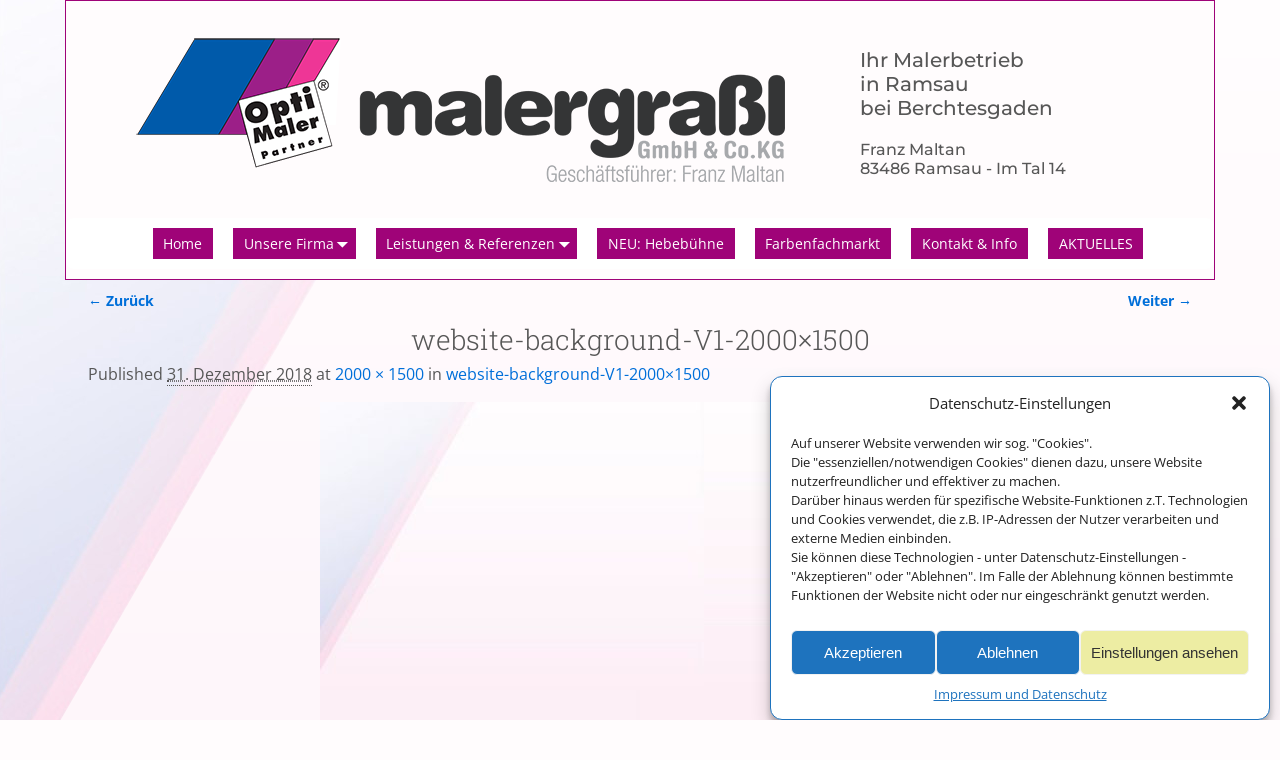

--- FILE ---
content_type: text/html; charset=UTF-8
request_url: https://malergrassl.de/website-background-v1-2000x1500/
body_size: 74391
content:
<!DOCTYPE html>
<html dir="ltr" lang="de" prefix="og: https://ogp.me/ns#">
<head>
    <meta charset="UTF-8"/>
    <meta name='viewport' content='width=device-width,initial-scale=1.0' />

    <link rel="profile" href="//gmpg.org/xfn/11"/>
    <link rel="pingback" href=""/>

    <!-- Self-host Google Fonts -->
<link href='https://malergrassl.de/wp-content/themes/weaver-xtreme/assets/css/fonts/google/google-fonts.min.css?ver=6.7' rel='stylesheet' type='text/css'>
<title>website-background-V1-2000×1500 | malergrassl</title>
	<style>img:is([sizes="auto" i], [sizes^="auto," i]) { contain-intrinsic-size: 3000px 1500px }</style>
	
		<!-- All in One SEO 4.8.1.1 - aioseo.com -->
	<meta name="robots" content="max-image-preview:large" />
	<meta name="author" content="Ernst Wurm"/>
	<link rel="canonical" href="https://malergrassl.de/website-background-v1-2000x1500/" />
	<meta name="generator" content="All in One SEO (AIOSEO) 4.8.1.1" />
		<meta property="og:locale" content="de_DE" />
		<meta property="og:site_name" content="malergrassl | Ihr Malerbetrieb in Ramsau bei Berchtesgaden" />
		<meta property="og:type" content="article" />
		<meta property="og:title" content="website-background-V1-2000×1500 | malergrassl" />
		<meta property="og:url" content="https://malergrassl.de/website-background-v1-2000x1500/" />
		<meta property="article:published_time" content="2018-12-31T14:50:04+00:00" />
		<meta property="article:modified_time" content="2018-12-31T14:50:04+00:00" />
		<meta name="twitter:card" content="summary" />
		<meta name="twitter:title" content="website-background-V1-2000×1500 | malergrassl" />
		<script type="application/ld+json" class="aioseo-schema">
			{"@context":"https:\/\/schema.org","@graph":[{"@type":"BreadcrumbList","@id":"https:\/\/malergrassl.de\/website-background-v1-2000x1500\/#breadcrumblist","itemListElement":[{"@type":"ListItem","@id":"https:\/\/malergrassl.de\/#listItem","position":1,"name":"Zu Hause","item":"https:\/\/malergrassl.de\/","nextItem":{"@type":"ListItem","@id":"https:\/\/malergrassl.de\/website-background-v1-2000x1500\/#listItem","name":"website-background-V1-2000x1500"}},{"@type":"ListItem","@id":"https:\/\/malergrassl.de\/website-background-v1-2000x1500\/#listItem","position":2,"name":"website-background-V1-2000x1500","previousItem":{"@type":"ListItem","@id":"https:\/\/malergrassl.de\/#listItem","name":"Zu Hause"}}]},{"@type":"ItemPage","@id":"https:\/\/malergrassl.de\/website-background-v1-2000x1500\/#itempage","url":"https:\/\/malergrassl.de\/website-background-v1-2000x1500\/","name":"website-background-V1-2000\u00d71500 | malergrassl","inLanguage":"de-DE","isPartOf":{"@id":"https:\/\/malergrassl.de\/#website"},"breadcrumb":{"@id":"https:\/\/malergrassl.de\/website-background-v1-2000x1500\/#breadcrumblist"},"author":{"@id":"https:\/\/malergrassl.de\/author\/ernst-adm\/#author"},"creator":{"@id":"https:\/\/malergrassl.de\/author\/ernst-adm\/#author"},"datePublished":"2018-12-31T15:50:04+01:00","dateModified":"2018-12-31T15:50:04+01:00"},{"@type":"Organization","@id":"https:\/\/malergrassl.de\/#organization","name":"malergrassl","description":"Ihr Malerbetrieb in Ramsau bei Berchtesgaden","url":"https:\/\/malergrassl.de\/"},{"@type":"Person","@id":"https:\/\/malergrassl.de\/author\/ernst-adm\/#author","url":"https:\/\/malergrassl.de\/author\/ernst-adm\/","name":"Ernst Wurm","image":{"@type":"ImageObject","@id":"https:\/\/malergrassl.de\/website-background-v1-2000x1500\/#authorImage","url":"https:\/\/secure.gravatar.com\/avatar\/46d31afea8a714a0511f4d3e73fea43dc81a125fd40b34324a0367ff555b56c8?s=96&d=mm&r=g","width":96,"height":96,"caption":"Ernst Wurm"}},{"@type":"WebSite","@id":"https:\/\/malergrassl.de\/#website","url":"https:\/\/malergrassl.de\/","name":"malergrassl","description":"Ihr Malerbetrieb in Ramsau bei Berchtesgaden","inLanguage":"de-DE","publisher":{"@id":"https:\/\/malergrassl.de\/#organization"}}]}
		</script>
		<!-- All in One SEO -->

<link rel="alternate" type="application/rss+xml" title="malergrassl &raquo; Feed" href="https://malergrassl.de/feed/" />
<link rel="alternate" type="application/rss+xml" title="malergrassl &raquo; Kommentar-Feed" href="https://malergrassl.de/comments/feed/" />
<script type="text/javascript">
/* <![CDATA[ */
window._wpemojiSettings = {"baseUrl":"https:\/\/s.w.org\/images\/core\/emoji\/16.0.1\/72x72\/","ext":".png","svgUrl":"https:\/\/s.w.org\/images\/core\/emoji\/16.0.1\/svg\/","svgExt":".svg","source":{"concatemoji":"https:\/\/malergrassl.de\/wp-includes\/js\/wp-emoji-release.min.js?ver=6.8.3"}};
/*! This file is auto-generated */
!function(s,n){var o,i,e;function c(e){try{var t={supportTests:e,timestamp:(new Date).valueOf()};sessionStorage.setItem(o,JSON.stringify(t))}catch(e){}}function p(e,t,n){e.clearRect(0,0,e.canvas.width,e.canvas.height),e.fillText(t,0,0);var t=new Uint32Array(e.getImageData(0,0,e.canvas.width,e.canvas.height).data),a=(e.clearRect(0,0,e.canvas.width,e.canvas.height),e.fillText(n,0,0),new Uint32Array(e.getImageData(0,0,e.canvas.width,e.canvas.height).data));return t.every(function(e,t){return e===a[t]})}function u(e,t){e.clearRect(0,0,e.canvas.width,e.canvas.height),e.fillText(t,0,0);for(var n=e.getImageData(16,16,1,1),a=0;a<n.data.length;a++)if(0!==n.data[a])return!1;return!0}function f(e,t,n,a){switch(t){case"flag":return n(e,"\ud83c\udff3\ufe0f\u200d\u26a7\ufe0f","\ud83c\udff3\ufe0f\u200b\u26a7\ufe0f")?!1:!n(e,"\ud83c\udde8\ud83c\uddf6","\ud83c\udde8\u200b\ud83c\uddf6")&&!n(e,"\ud83c\udff4\udb40\udc67\udb40\udc62\udb40\udc65\udb40\udc6e\udb40\udc67\udb40\udc7f","\ud83c\udff4\u200b\udb40\udc67\u200b\udb40\udc62\u200b\udb40\udc65\u200b\udb40\udc6e\u200b\udb40\udc67\u200b\udb40\udc7f");case"emoji":return!a(e,"\ud83e\udedf")}return!1}function g(e,t,n,a){var r="undefined"!=typeof WorkerGlobalScope&&self instanceof WorkerGlobalScope?new OffscreenCanvas(300,150):s.createElement("canvas"),o=r.getContext("2d",{willReadFrequently:!0}),i=(o.textBaseline="top",o.font="600 32px Arial",{});return e.forEach(function(e){i[e]=t(o,e,n,a)}),i}function t(e){var t=s.createElement("script");t.src=e,t.defer=!0,s.head.appendChild(t)}"undefined"!=typeof Promise&&(o="wpEmojiSettingsSupports",i=["flag","emoji"],n.supports={everything:!0,everythingExceptFlag:!0},e=new Promise(function(e){s.addEventListener("DOMContentLoaded",e,{once:!0})}),new Promise(function(t){var n=function(){try{var e=JSON.parse(sessionStorage.getItem(o));if("object"==typeof e&&"number"==typeof e.timestamp&&(new Date).valueOf()<e.timestamp+604800&&"object"==typeof e.supportTests)return e.supportTests}catch(e){}return null}();if(!n){if("undefined"!=typeof Worker&&"undefined"!=typeof OffscreenCanvas&&"undefined"!=typeof URL&&URL.createObjectURL&&"undefined"!=typeof Blob)try{var e="postMessage("+g.toString()+"("+[JSON.stringify(i),f.toString(),p.toString(),u.toString()].join(",")+"));",a=new Blob([e],{type:"text/javascript"}),r=new Worker(URL.createObjectURL(a),{name:"wpTestEmojiSupports"});return void(r.onmessage=function(e){c(n=e.data),r.terminate(),t(n)})}catch(e){}c(n=g(i,f,p,u))}t(n)}).then(function(e){for(var t in e)n.supports[t]=e[t],n.supports.everything=n.supports.everything&&n.supports[t],"flag"!==t&&(n.supports.everythingExceptFlag=n.supports.everythingExceptFlag&&n.supports[t]);n.supports.everythingExceptFlag=n.supports.everythingExceptFlag&&!n.supports.flag,n.DOMReady=!1,n.readyCallback=function(){n.DOMReady=!0}}).then(function(){return e}).then(function(){var e;n.supports.everything||(n.readyCallback(),(e=n.source||{}).concatemoji?t(e.concatemoji):e.wpemoji&&e.twemoji&&(t(e.twemoji),t(e.wpemoji)))}))}((window,document),window._wpemojiSettings);
/* ]]> */
</script>
<link rel='stylesheet' id='fttb-style-css' href='https://malergrassl.de/wp-content/plugins/float-to-top-button/css/float-to-top-button.min.css?ver=2.3.6' type='text/css' media='all' />
<style id='wp-emoji-styles-inline-css' type='text/css'>

	img.wp-smiley, img.emoji {
		display: inline !important;
		border: none !important;
		box-shadow: none !important;
		height: 1em !important;
		width: 1em !important;
		margin: 0 0.07em !important;
		vertical-align: -0.1em !important;
		background: none !important;
		padding: 0 !important;
	}
</style>
<link rel='stylesheet' id='wp-block-library-css' href='https://malergrassl.de/wp-includes/css/dist/block-library/style.min.css?ver=6.8.3' type='text/css' media='all' />
<style id='wp-block-library-theme-inline-css' type='text/css'>
.wp-block-audio :where(figcaption){color:#555;font-size:13px;text-align:center}.is-dark-theme .wp-block-audio :where(figcaption){color:#ffffffa6}.wp-block-audio{margin:0 0 1em}.wp-block-code{border:1px solid #ccc;border-radius:4px;font-family:Menlo,Consolas,monaco,monospace;padding:.8em 1em}.wp-block-embed :where(figcaption){color:#555;font-size:13px;text-align:center}.is-dark-theme .wp-block-embed :where(figcaption){color:#ffffffa6}.wp-block-embed{margin:0 0 1em}.blocks-gallery-caption{color:#555;font-size:13px;text-align:center}.is-dark-theme .blocks-gallery-caption{color:#ffffffa6}:root :where(.wp-block-image figcaption){color:#555;font-size:13px;text-align:center}.is-dark-theme :root :where(.wp-block-image figcaption){color:#ffffffa6}.wp-block-image{margin:0 0 1em}.wp-block-pullquote{border-bottom:4px solid;border-top:4px solid;color:currentColor;margin-bottom:1.75em}.wp-block-pullquote cite,.wp-block-pullquote footer,.wp-block-pullquote__citation{color:currentColor;font-size:.8125em;font-style:normal;text-transform:uppercase}.wp-block-quote{border-left:.25em solid;margin:0 0 1.75em;padding-left:1em}.wp-block-quote cite,.wp-block-quote footer{color:currentColor;font-size:.8125em;font-style:normal;position:relative}.wp-block-quote:where(.has-text-align-right){border-left:none;border-right:.25em solid;padding-left:0;padding-right:1em}.wp-block-quote:where(.has-text-align-center){border:none;padding-left:0}.wp-block-quote.is-large,.wp-block-quote.is-style-large,.wp-block-quote:where(.is-style-plain){border:none}.wp-block-search .wp-block-search__label{font-weight:700}.wp-block-search__button{border:1px solid #ccc;padding:.375em .625em}:where(.wp-block-group.has-background){padding:1.25em 2.375em}.wp-block-separator.has-css-opacity{opacity:.4}.wp-block-separator{border:none;border-bottom:2px solid;margin-left:auto;margin-right:auto}.wp-block-separator.has-alpha-channel-opacity{opacity:1}.wp-block-separator:not(.is-style-wide):not(.is-style-dots){width:100px}.wp-block-separator.has-background:not(.is-style-dots){border-bottom:none;height:1px}.wp-block-separator.has-background:not(.is-style-wide):not(.is-style-dots){height:2px}.wp-block-table{margin:0 0 1em}.wp-block-table td,.wp-block-table th{word-break:normal}.wp-block-table :where(figcaption){color:#555;font-size:13px;text-align:center}.is-dark-theme .wp-block-table :where(figcaption){color:#ffffffa6}.wp-block-video :where(figcaption){color:#555;font-size:13px;text-align:center}.is-dark-theme .wp-block-video :where(figcaption){color:#ffffffa6}.wp-block-video{margin:0 0 1em}:root :where(.wp-block-template-part.has-background){margin-bottom:0;margin-top:0;padding:1.25em 2.375em}
</style>
<style id='classic-theme-styles-inline-css' type='text/css'>
/*! This file is auto-generated */
.wp-block-button__link{color:#fff;background-color:#32373c;border-radius:9999px;box-shadow:none;text-decoration:none;padding:calc(.667em + 2px) calc(1.333em + 2px);font-size:1.125em}.wp-block-file__button{background:#32373c;color:#fff;text-decoration:none}
</style>
<style id='global-styles-inline-css' type='text/css'>
:root{--wp--preset--aspect-ratio--square: 1;--wp--preset--aspect-ratio--4-3: 4/3;--wp--preset--aspect-ratio--3-4: 3/4;--wp--preset--aspect-ratio--3-2: 3/2;--wp--preset--aspect-ratio--2-3: 2/3;--wp--preset--aspect-ratio--16-9: 16/9;--wp--preset--aspect-ratio--9-16: 9/16;--wp--preset--color--black: #000000;--wp--preset--color--cyan-bluish-gray: #abb8c3;--wp--preset--color--white: #ffffff;--wp--preset--color--pale-pink: #f78da7;--wp--preset--color--vivid-red: #cf2e2e;--wp--preset--color--luminous-vivid-orange: #ff6900;--wp--preset--color--luminous-vivid-amber: #fcb900;--wp--preset--color--light-green-cyan: #7bdcb5;--wp--preset--color--vivid-green-cyan: #00d084;--wp--preset--color--pale-cyan-blue: #8ed1fc;--wp--preset--color--vivid-cyan-blue: #0693e3;--wp--preset--color--vivid-purple: #9b51e0;--wp--preset--gradient--vivid-cyan-blue-to-vivid-purple: linear-gradient(135deg,rgba(6,147,227,1) 0%,rgb(155,81,224) 100%);--wp--preset--gradient--light-green-cyan-to-vivid-green-cyan: linear-gradient(135deg,rgb(122,220,180) 0%,rgb(0,208,130) 100%);--wp--preset--gradient--luminous-vivid-amber-to-luminous-vivid-orange: linear-gradient(135deg,rgba(252,185,0,1) 0%,rgba(255,105,0,1) 100%);--wp--preset--gradient--luminous-vivid-orange-to-vivid-red: linear-gradient(135deg,rgba(255,105,0,1) 0%,rgb(207,46,46) 100%);--wp--preset--gradient--very-light-gray-to-cyan-bluish-gray: linear-gradient(135deg,rgb(238,238,238) 0%,rgb(169,184,195) 100%);--wp--preset--gradient--cool-to-warm-spectrum: linear-gradient(135deg,rgb(74,234,220) 0%,rgb(151,120,209) 20%,rgb(207,42,186) 40%,rgb(238,44,130) 60%,rgb(251,105,98) 80%,rgb(254,248,76) 100%);--wp--preset--gradient--blush-light-purple: linear-gradient(135deg,rgb(255,206,236) 0%,rgb(152,150,240) 100%);--wp--preset--gradient--blush-bordeaux: linear-gradient(135deg,rgb(254,205,165) 0%,rgb(254,45,45) 50%,rgb(107,0,62) 100%);--wp--preset--gradient--luminous-dusk: linear-gradient(135deg,rgb(255,203,112) 0%,rgb(199,81,192) 50%,rgb(65,88,208) 100%);--wp--preset--gradient--pale-ocean: linear-gradient(135deg,rgb(255,245,203) 0%,rgb(182,227,212) 50%,rgb(51,167,181) 100%);--wp--preset--gradient--electric-grass: linear-gradient(135deg,rgb(202,248,128) 0%,rgb(113,206,126) 100%);--wp--preset--gradient--midnight: linear-gradient(135deg,rgb(2,3,129) 0%,rgb(40,116,252) 100%);--wp--preset--font-size--small: 13px;--wp--preset--font-size--medium: 20px;--wp--preset--font-size--large: 36px;--wp--preset--font-size--x-large: 42px;--wp--preset--spacing--20: 0.44rem;--wp--preset--spacing--30: 0.67rem;--wp--preset--spacing--40: 1rem;--wp--preset--spacing--50: 1.5rem;--wp--preset--spacing--60: 2.25rem;--wp--preset--spacing--70: 3.38rem;--wp--preset--spacing--80: 5.06rem;--wp--preset--shadow--natural: 6px 6px 9px rgba(0, 0, 0, 0.2);--wp--preset--shadow--deep: 12px 12px 50px rgba(0, 0, 0, 0.4);--wp--preset--shadow--sharp: 6px 6px 0px rgba(0, 0, 0, 0.2);--wp--preset--shadow--outlined: 6px 6px 0px -3px rgba(255, 255, 255, 1), 6px 6px rgba(0, 0, 0, 1);--wp--preset--shadow--crisp: 6px 6px 0px rgba(0, 0, 0, 1);}:where(.is-layout-flex){gap: 0.5em;}:where(.is-layout-grid){gap: 0.5em;}body .is-layout-flex{display: flex;}.is-layout-flex{flex-wrap: wrap;align-items: center;}.is-layout-flex > :is(*, div){margin: 0;}body .is-layout-grid{display: grid;}.is-layout-grid > :is(*, div){margin: 0;}:where(.wp-block-columns.is-layout-flex){gap: 2em;}:where(.wp-block-columns.is-layout-grid){gap: 2em;}:where(.wp-block-post-template.is-layout-flex){gap: 1.25em;}:where(.wp-block-post-template.is-layout-grid){gap: 1.25em;}.has-black-color{color: var(--wp--preset--color--black) !important;}.has-cyan-bluish-gray-color{color: var(--wp--preset--color--cyan-bluish-gray) !important;}.has-white-color{color: var(--wp--preset--color--white) !important;}.has-pale-pink-color{color: var(--wp--preset--color--pale-pink) !important;}.has-vivid-red-color{color: var(--wp--preset--color--vivid-red) !important;}.has-luminous-vivid-orange-color{color: var(--wp--preset--color--luminous-vivid-orange) !important;}.has-luminous-vivid-amber-color{color: var(--wp--preset--color--luminous-vivid-amber) !important;}.has-light-green-cyan-color{color: var(--wp--preset--color--light-green-cyan) !important;}.has-vivid-green-cyan-color{color: var(--wp--preset--color--vivid-green-cyan) !important;}.has-pale-cyan-blue-color{color: var(--wp--preset--color--pale-cyan-blue) !important;}.has-vivid-cyan-blue-color{color: var(--wp--preset--color--vivid-cyan-blue) !important;}.has-vivid-purple-color{color: var(--wp--preset--color--vivid-purple) !important;}.has-black-background-color{background-color: var(--wp--preset--color--black) !important;}.has-cyan-bluish-gray-background-color{background-color: var(--wp--preset--color--cyan-bluish-gray) !important;}.has-white-background-color{background-color: var(--wp--preset--color--white) !important;}.has-pale-pink-background-color{background-color: var(--wp--preset--color--pale-pink) !important;}.has-vivid-red-background-color{background-color: var(--wp--preset--color--vivid-red) !important;}.has-luminous-vivid-orange-background-color{background-color: var(--wp--preset--color--luminous-vivid-orange) !important;}.has-luminous-vivid-amber-background-color{background-color: var(--wp--preset--color--luminous-vivid-amber) !important;}.has-light-green-cyan-background-color{background-color: var(--wp--preset--color--light-green-cyan) !important;}.has-vivid-green-cyan-background-color{background-color: var(--wp--preset--color--vivid-green-cyan) !important;}.has-pale-cyan-blue-background-color{background-color: var(--wp--preset--color--pale-cyan-blue) !important;}.has-vivid-cyan-blue-background-color{background-color: var(--wp--preset--color--vivid-cyan-blue) !important;}.has-vivid-purple-background-color{background-color: var(--wp--preset--color--vivid-purple) !important;}.has-black-border-color{border-color: var(--wp--preset--color--black) !important;}.has-cyan-bluish-gray-border-color{border-color: var(--wp--preset--color--cyan-bluish-gray) !important;}.has-white-border-color{border-color: var(--wp--preset--color--white) !important;}.has-pale-pink-border-color{border-color: var(--wp--preset--color--pale-pink) !important;}.has-vivid-red-border-color{border-color: var(--wp--preset--color--vivid-red) !important;}.has-luminous-vivid-orange-border-color{border-color: var(--wp--preset--color--luminous-vivid-orange) !important;}.has-luminous-vivid-amber-border-color{border-color: var(--wp--preset--color--luminous-vivid-amber) !important;}.has-light-green-cyan-border-color{border-color: var(--wp--preset--color--light-green-cyan) !important;}.has-vivid-green-cyan-border-color{border-color: var(--wp--preset--color--vivid-green-cyan) !important;}.has-pale-cyan-blue-border-color{border-color: var(--wp--preset--color--pale-cyan-blue) !important;}.has-vivid-cyan-blue-border-color{border-color: var(--wp--preset--color--vivid-cyan-blue) !important;}.has-vivid-purple-border-color{border-color: var(--wp--preset--color--vivid-purple) !important;}.has-vivid-cyan-blue-to-vivid-purple-gradient-background{background: var(--wp--preset--gradient--vivid-cyan-blue-to-vivid-purple) !important;}.has-light-green-cyan-to-vivid-green-cyan-gradient-background{background: var(--wp--preset--gradient--light-green-cyan-to-vivid-green-cyan) !important;}.has-luminous-vivid-amber-to-luminous-vivid-orange-gradient-background{background: var(--wp--preset--gradient--luminous-vivid-amber-to-luminous-vivid-orange) !important;}.has-luminous-vivid-orange-to-vivid-red-gradient-background{background: var(--wp--preset--gradient--luminous-vivid-orange-to-vivid-red) !important;}.has-very-light-gray-to-cyan-bluish-gray-gradient-background{background: var(--wp--preset--gradient--very-light-gray-to-cyan-bluish-gray) !important;}.has-cool-to-warm-spectrum-gradient-background{background: var(--wp--preset--gradient--cool-to-warm-spectrum) !important;}.has-blush-light-purple-gradient-background{background: var(--wp--preset--gradient--blush-light-purple) !important;}.has-blush-bordeaux-gradient-background{background: var(--wp--preset--gradient--blush-bordeaux) !important;}.has-luminous-dusk-gradient-background{background: var(--wp--preset--gradient--luminous-dusk) !important;}.has-pale-ocean-gradient-background{background: var(--wp--preset--gradient--pale-ocean) !important;}.has-electric-grass-gradient-background{background: var(--wp--preset--gradient--electric-grass) !important;}.has-midnight-gradient-background{background: var(--wp--preset--gradient--midnight) !important;}.has-small-font-size{font-size: var(--wp--preset--font-size--small) !important;}.has-medium-font-size{font-size: var(--wp--preset--font-size--medium) !important;}.has-large-font-size{font-size: var(--wp--preset--font-size--large) !important;}.has-x-large-font-size{font-size: var(--wp--preset--font-size--x-large) !important;}
:where(.wp-block-post-template.is-layout-flex){gap: 1.25em;}:where(.wp-block-post-template.is-layout-grid){gap: 1.25em;}
:where(.wp-block-columns.is-layout-flex){gap: 2em;}:where(.wp-block-columns.is-layout-grid){gap: 2em;}
:root :where(.wp-block-pullquote){font-size: 1.5em;line-height: 1.6;}
</style>
<link rel='stylesheet' id='contact-form-7-css' href='https://malergrassl.de/wp-content/plugins/contact-form-7/includes/css/styles.css?ver=6.0.6' type='text/css' media='all' />
<link rel='stylesheet' id='ditty-news-ticker-font-css' href='https://malergrassl.de/wp-content/plugins/ditty-news-ticker/legacy/inc/static/libs/fontastic/styles.css?ver=3.1.54' type='text/css' media='all' />
<link rel='stylesheet' id='ditty-news-ticker-css' href='https://malergrassl.de/wp-content/plugins/ditty-news-ticker/legacy/inc/static/css/style.css?ver=3.1.54' type='text/css' media='all' />
<link rel='stylesheet' id='ditty-displays-css' href='https://malergrassl.de/wp-content/plugins/ditty-news-ticker/build/dittyDisplays.css?ver=3.1.54' type='text/css' media='all' />
<link rel='stylesheet' id='ditty-fontawesome-css' href='https://malergrassl.de/wp-content/plugins/ditty-news-ticker/includes/libs/fontawesome-6.4.0/css/all.css?ver=6.4.0' type='text/css' media='' />
<link rel='stylesheet' id='cmplz-general-css' href='https://malergrassl.de/wp-content/plugins/complianz-gdpr/assets/css/cookieblocker.min.css?ver=6.5.5' type='text/css' media='all' />
<link rel='stylesheet' id='fancybox-css' href='https://malergrassl.de/wp-content/plugins/easy-fancybox/fancybox/1.5.4/jquery.fancybox.min.css?ver=6.8.3' type='text/css' media='screen' />
<style id='fancybox-inline-css' type='text/css'>
#fancybox-content{border-color:#FFFFFF;}#fancybox-title,#fancybox-title-float-main{color:#9F0378}
</style>
<link rel='stylesheet' id='weaverx-font-sheet-css' href='https://malergrassl.de/wp-content/themes/weaver-xtreme/assets/css/fonts.min.css?ver=6.7' type='text/css' media='all' />
<link rel='stylesheet' id='weaverx-style-sheet-css' href='https://malergrassl.de/wp-content/themes/weaver-xtreme/assets/css/style-weaverx.min.css?ver=6.7' type='text/css' media='all' />
<style id='weaverx-style-sheet-inline-css' type='text/css'>
#wrapper{max-width:1200px}@media (min-width:1188px){.weaverx-sb-one-column .alignwide,#header .alignwide,#header.alignwide,#colophon.alignwide,#colophon .alignwide,#container .alignwide,#container.alignwide,#wrapper .alignwide,#wrapper.alignwide,#infobar .alignwide,.alignwide{margin-left:inherit;margin-right:inherit;max-width:none;width:100%}}@media (max-width:1187px){.alignwide{margin-left:inherit;margin-right:inherit;max-width:none;width:100%}}@media (min-width:1296px){.weaverx-sb-one-column .alignwide,#header .alignwide,#header.alignwide,#colophon.alignwide,#colophon .alignwide,#container .alignwide,#container.alignwide,#wrapper .alignwide,#wrapper.alignwide,#infobar .alignwide,.alignwide{margin-left:calc(50% - 46vw);margin-right:calc(50% - 46vw);max-width:10000px;width:92vw}}@media (max-width:1295px){.alignwide{margin-left:0 !important;margin-right:0 !important;max-width:100% !important;width:100% !important}}a,.wrapper a{color:#006FD9}.border{border:1px solid #9F0378}.border-bottom{border-bottom:1px solid #9F0378}#site-title,.site-title{margin-left:70.00000% !important;margin-top:2.00000% !important}#site-tagline{margin-left:70.00000% !important;margin-top:.00000% !important}#branding #header-image img{float:left}/* float-left*/.weaverx-theme-menu .current_page_item >a,.weaverx-theme-menu .current-menu-item >a,.weaverx-theme-menu .current-cat >a{color:#FFFFFF !important}.weaverx-theme-menu .current_page_item >a,.weaverx-theme-menu .current-menu-item >a,.weaverx-theme-menu .current-cat >a{background-color:#9F0378 !important}.weaverx-theme-menu .current_page_item >a,.weaverx-theme-menu .current-menu-item >a,.weaverx-theme-menu .current-cat >a{font-style:italic}.container img,.colophon img{padding:0}.wp-caption p.wp-caption-text,#content .gallery .gallery-caption,.entry-attachment .entry-caption,#content figure figcaption{color:#00519E}body{font-size:1.00000em}body{background-color:#FFFCFD}.menu-primary .wvrx-menu-container,.menu-primary .site-title-on-menu,.menu-primary .site-title-on-menu a{background-color:#FFFFFF}.menu-primary .wvrx-menu-container,.menu-primary .site-title-on-menu,.menu-primary .site-title-on-menu a{color:#FFFFFF}.menu-primary .wvrx-menu ul li a,.menu-primary .wvrx-menu ul.mega-menu li{background-color:#9F0378}.menu-primary .wvrx-menu ul li a,.menu-primary .wvrx-menu ul.mega-menu li{color:#FFFFFF}.menu-primary .wvrx-menu >li >a{background-color:#9F0378}.menu-primary .wvrx-menu >li >a{color:#FFFFFF}.menu-primary .wvrx-menu >li >a:hover{color:#9F0378 !important}.menu-primary .wvrx-menu >li >a:hover{background-color:#FFFFFF !important}.menu-primary .wvrx-menu ul li a{color:#FFFFFF}.menu-primary .wvrx-menu ul li a:hover{color:#9F0378 !important}.menu-primary .wvrx-menu ul li a:hover{background-color:#FFFFFF !important}.menu-primary .menu-toggle-button{color:#FFFFFF}@media( min-width:768px){.menu-primary .wvrx-menu-container{margin-top:0}.menu-primary .wvrx-menu-container{margin-bottom:10px}.menu-primary .wvrx-menu,.menu-primary .wvrx-menu-container{text-align:center;line-height:0}}.menu-primary .menu-arrows .toggle-submenu:after{color:#FFFFFF}.menu-primary .menu-arrows ul .toggle-submenu:after{color:#FFFFFF}.menu-primary .menu-arrows.is-mobile-menu.menu-arrows ul a .toggle-submenu:after{color:#FFFFFF}.menu-primary .menu-arrows ul .toggle-submenu:after{color:#FFFFFF}@media( min-width:768px){.menu-secondary .wvrx-menu,.menu-secondary .wvrx-menu-container{text-align:left}}@media( min-width:768px){.menu-extra .wvrx-menu,.menu-extra .wvrx-menu-container{text-align:left}}@media screen and ( min-width:768px){}.l-widget-area-top{width:90%}@media (max-width:580px){.l-widget-area-top{width:100%}}#footer-widget-area{width:100%}@media (max-width:580px){#footer-widget-area{width:100%}}.l-widget-area-footer{width:100%}@media (max-width:580px){.l-widget-area-footer{width:100%}}#primary-widget-area{background-color:#FFFFFF}#primary-widget-area{color:#9F0378}#primary-widget-area{margin-top:47px}.widget-area-primary{background-color:#FFFFFF}.widget-area-primary{color:#9F0378}.widget-area-primary{margin-top:47px}#header{background-color:#FFFCFD}#header{padding-top:0}#header{padding-bottom:0}#header{margin-top:0}#header{margin-bottom:0}#header-widget-area{padding-top:0}#header-widget-area{padding-bottom:0}#header-widget-area{margin-top:0}#header-widget-area{margin-bottom:0}.widget-area-header{padding-top:0}.widget-area-header{padding-bottom:0}.widget-area-header{margin-top:0}.widget-area-header{margin-bottom:0}#colophon{background-color:#FFFFFF}#colophon{padding-left:0}#colophon{padding-right:0}#colophon{padding-top:0}#colophon{padding-bottom:10px}#colophon{margin-top:0}#colophon{margin-bottom:0}#footer-widget-area{background-color:#FFFFFF}#footer-widget-area{padding-left:0}#footer-widget-area{padding-right:0}#footer-widget-area{padding-top:0}#footer-widget-area{padding-bottom:0}#footer-widget-area{margin-top:0}#footer-widget-area{margin-bottom:0}.widget-area-footer{background-color:#FFFFFF}.widget-area-footer{padding-left:0}.widget-area-footer{padding-right:0}.widget-area-footer{padding-top:0}.widget-area-footer{padding-bottom:0}.widget-area-footer{margin-top:0}.widget-area-footer{margin-bottom:0}#content{padding-top:10px}#content{padding-bottom:25px}#container{padding-top:0}#container{padding-bottom:0}#container{margin-top:0}#container{margin-bottom:0}#wrapper{color:#575757}#wrapper{padding-left:25px}#wrapper{padding-right:25px}#wrapper{padding-top:0}#wrapper{padding-bottom:25px}#wrapper{margin-top:0}#wrapper{margin-bottom:0}.post-area{background-color:#FFFFFF}.post-area{padding-left:3.00000%}.post-area{padding-right:3.00000%}.post-area{padding-top:15px}.post-area{padding-bottom:15px}.post-area{margin-top:20px}.post-area{margin-bottom:25px}.widget{padding-left:10px}.widget{margin-top:20px}.widget{margin-bottom:20px}.wrapper #site-title a,.wrapper .site-title a{color:#FFFFFF}#site-tagline >span,.site-tagline >span{color:#FFFFFF}.wrapper .post-title a,.wrapper .post-title a:visited{color:#575757}.archive-title{color:#9F0378}hr{background-color:#00519E}input,textarea{color:#2C15C2}#primary-widget-area .search-form .search-submit{color:#9F0378}.menu-primary .wvrx-menu-container .search-form .search-submit{color:#FFFFFF}#wrapper .search-form .search-submit{color:#575757}#inject_fixedtop,#inject_fixedbottom,.wvrx-fixedtop,.wvrx-fixonscroll{max-width:1200px}@media ( max-width:1200px){.wvrx-fixedtop,.wvrx-fixonscroll,#inject_fixedtop,#inject_fixedbottom{left:0;margin-left:0 !important;margin-right:0 !important}}@media ( min-width:1200px){#inject_fixedtop{margin-left:-25px;margin-right:-25px}.wvrx-fixedtop,.wvrx-fixonscroll{margin-left:-25px;margin-right:calc( 25px - 0 - 50px )}}@media ( min-width:1200px){#inject_fixedbottom{margin-left:-25px;margin-right:-25px}}.wp-caption p.wp-caption-text,#content .gallery .gallery-caption,.entry-attachment .entry-caption,#content figure figcaption{font-weight:bold}.page-title{text-align:center}.navigation{margin-left:10px;margin-right:10px;margin-top:10px;margin-bottom:10px}li{margin-top:12px}.footer li{margin-top:0;margin-bottom:6px}hr{height:1px}blockquote{background:#F2F2fa;padding-top:15px;padding-bottom:15px;border-left:2px solid #9F0378}.rahmen{border:1px solid #9F0378;border-radius:10px;-moz-border-radius:10px;-webkit-border-radius:10px}#primary-toggle-button.menu-toggle-button.genericon.genericon-wvrx-menu{color:#e32020}.linkbutton{text:#FFFFFF;background-color:#9F0378;padding:10px;border-radius:10px;-moz-border-radius:10px;-webkit-border-radius:10px}.tickerdiv{background-color:#ffffff;border:1px solid #9F0378;/* CSS3 mit runden Ecken*/border-radius:10px;-moz-border-radius:10px;-webkit-border-radius:10px;/* --CSS3-Schatten- */box-shadow:2px 2px 2px #9F0378;-moz-box-shadow:2px 2px 2px #9F0378;-webkit-box-shadow:2px 2px 2px #9F0378;text-decoration:none;font-size:20px;font-family:"Roboto Slab";padding-left:25px;padding-right:25px;margin-bottom:35px}
</style>
<!--n2css--><!--n2js--><script type="text/javascript" src="https://malergrassl.de/wp-includes/js/jquery/jquery.min.js?ver=3.7.1" id="jquery-core-js"></script>
<script type="text/javascript" src="https://malergrassl.de/wp-includes/js/jquery/jquery-migrate.min.js?ver=3.4.1" id="jquery-migrate-js"></script>
<script type="text/javascript" id="weaver-xtreme-JSLib-js-extra">
/* <![CDATA[ */
var wvrxOpts = {"useSmartMenus":"0","menuAltswitch":"767","mobileAltLabel":"","primaryScroll":"none","primaryMove":"0","secondaryScroll":"none","secondaryMove":"0","headerVideoClass":"has-header-video"};
/* ]]> */
</script>
<script type="text/javascript" src="https://malergrassl.de/wp-content/themes/weaver-xtreme/assets/js/weaverxjslib.min.js?ver=6.7" id="weaver-xtreme-JSLib-js"></script>
<script type="text/javascript" src="https://malergrassl.de/wp-content/plugins/sticky-menu-or-anything-on-scroll/assets/js/jq-sticky-anything.min.js?ver=2.1.1" id="stickyAnythingLib-js"></script>
<link rel="https://api.w.org/" href="https://malergrassl.de/wp-json/" /><link rel="alternate" title="JSON" type="application/json" href="https://malergrassl.de/wp-json/wp/v2/media/2667" /><link rel="EditURI" type="application/rsd+xml" title="RSD" href="https://malergrassl.de/xmlrpc.php?rsd" />
<meta name="generator" content="WordPress 6.8.3" />
<link rel='shortlink' href='https://malergrassl.de/?p=2667' />
<link rel="alternate" title="oEmbed (JSON)" type="application/json+oembed" href="https://malergrassl.de/wp-json/oembed/1.0/embed?url=https%3A%2F%2Fmalergrassl.de%2Fwebsite-background-v1-2000x1500%2F" />
<link rel="alternate" title="oEmbed (XML)" type="text/xml+oembed" href="https://malergrassl.de/wp-json/oembed/1.0/embed?url=https%3A%2F%2Fmalergrassl.de%2Fwebsite-background-v1-2000x1500%2F&#038;format=xml" />
<style></style>	
	
	<link href='//malergrassl.de/wp-content/uploads/omgf/omgf-stylesheet-101/omgf-stylesheet-101.css?ver=1731947218' rel='stylesheet'><style>.cmplz-hidden{display:none!important;}</style><!-- Weaver Xtreme 6.7 ( 915 ) Plain White-V-914 --> <!-- Weaver Xtreme Theme Support 6.5.1 --> 
<!-- End of Weaver Xtreme options -->
<style type="text/css" id="custom-background-css">
body.custom-background { background-image: url("https://malergrassl.de/wp-content/uploads/2018/12/website-background-V2a-2000x1500.png"); background-position: left top; background-size: auto; background-repeat: no-repeat; background-attachment: fixed; }
</style>
		<style id="egf-frontend-styles" type="text/css">
		.page-title {font-family: 'Roboto Slab', sans-serif;font-size: 28px;font-style: normal;font-weight: 300;text-decoration: none;} h3 {font-family: 'Montserrat', sans-serif;font-size: 24px;font-style: normal;font-weight: 500;} h2 {font-family: 'Montserrat', sans-serif;font-size: 30px;font-style: normal;font-weight: 500;} h4 {font-family: 'Montserrat', sans-serif;font-size: 20px;font-style: normal;font-weight: 500;} h5 {font-family: 'Montserrat', sans-serif;font-style: normal;font-weight: 500;} p {font-family: 'Montserrat', sans-serif;font-style: normal;font-weight: 500;} #container li, #footer-widget-area li {font-family: 'Montserrat', sans-serif;font-style: normal;font-weight: 500;} h1 {font-family: 'Montserrat', sans-serif;font-style: normal;font-weight: 500;} h6 {font-family: 'Montserrat', sans-serif;font-style: normal;font-weight: 500;} 	</style>
	</head>
<!-- **** body **** -->
<body data-cmplz=1 class="attachment wp-singular attachment-template-default single single-attachment postid-2667 attachmentid-2667 attachment-jpeg custom-background wp-embed-responsive wp-theme-weaver-xtreme metaslider-plugin single-author singular not-logged-in weaverx-theme-body wvrx-not-safari is-menu-desktop is-menu-default weaverx-page-attachment weaverx-sb-one-column" itemtype="https://schema.org/WebPage" itemscope>

<a href="#page-bottom"
   id="page-top">&darr;</a> <!-- add custom CSS to use this page-bottom link -->
<div id="wvrx-page-width">&nbsp;</div>
<!--googleoff: all-->
<noscript><p
            style="border:1px solid red;font-size:14px;background-color:pink;padding:5px;margin-left:auto;margin-right:auto;max-width:640px;text-align:center;">
        JAVASCRIPT IS DISABLED. Please enable JavaScript on your browser to best view this site.</p>
</noscript>
<!--googleon: all--><!-- displayed only if JavaScript disabled -->
	<div id="inject_prewrapper" class="weaverx_inject_area">
<div style="position: fixed; background-color: #77gfff;"></div>	</div><!-- #inject_prewrapper -->

<div id="wrapper" class="wrapper font-open-sans align-center">
<div class="clear-preheader clear-both"></div>
<div id="header" class="header border rounded-top font-inherit header-as-img">
<div id="header-inside" class="block-inside">
            <div id="header-widget-area" class="widget-area rounded-all font-inherit widget-area-header"
                 role="complementary" itemtype="https://schema.org/WPSideBar" itemscope>
                <aside id="siteorigin-panels-builder-4" class="widget widget_siteorigin-panels-builder font-inherit widget-1 widget-first widget-first-vert widget-last widget-last-vert widget-odd"><div id="pl-w68516ee00d971"  class="panel-layout" ><div id="pg-w68516ee00d971-0"  class="panel-grid panel-has-style" ><div class="panel-row-style panel-row-style-for-w68516ee00d971-0" ><div id="pgc-w68516ee00d971-0-0"  class="panel-grid-cell" ><div id="panel-w68516ee00d971-0-0-0" class="so-panel widget widget_black-studio-tinymce widget_black_studio_tinymce panel-first-child panel-last-child" data-index="0" ><div class="panel-widget-style panel-widget-style-for-w68516ee00d971-0-0-0" ><div class="textwidget"><p style="text-align: center;"><a href="https://malergrassl.de"><img class="aligncenter wp-image-3444 size-full" title="zur Startseite" src="https://malergrassl.de/wp-content/uploads/2025/06/header-Logo-neu-06-2025-650px-mK.png" alt="malergrassl" width="650" height="145" /></a></p>
</div></div></div></div><div id="pgc-w68516ee00d971-0-1"  class="panel-grid-cell" ><div id="panel-w68516ee00d971-0-1-0" class="so-panel widget widget_black-studio-tinymce widget_black_studio_tinymce panel-first-child panel-last-child" data-index="1" ><div class="panel-widget-style panel-widget-style-for-w68516ee00d971-0-1-0" ><div class="textwidget"><h4 style="text-align: left;">Ihr Malerbetrieb<br />
in Ramsau<br />
bei Berchtesgaden</h4>
<h5 style="text-align: left;">Franz Maltan<br />
83486 Ramsau - Im Tal 14</h5>
</div></div></div></div></div></div></div></aside><div class="clear-header-widget-area clear-both"></div>            </div><!-- header-widget-area -->
            <header id="branding" itemtype="https://schema.org/WPHeader" itemscope>
<div id="title-over-image">
    <div id='title-tagline' class='clearfix  '>
    <h1 id="site-title"
        class="hide font-inherit"><a
                href="https://malergrassl.de/" title="malergrassl"
                rel="home">
            malergrassl</a></h1>

    <h2 id="site-tagline" class="hide"><span  class="s-font-size-title font-open-sans-condensed">Ihr Malerbetrieb in Ramsau bei Berchtesgaden</span></h2>    </div><!-- /.title-tagline -->
<div id="header-image" class="header-image header-image-type-std">
</div><!-- #header-image -->
</div><!--/#title-over-image -->
<div class="clear-branding clear-both"></div>        </header><!-- #branding -->
        <div class="clear-menu-primary clear-both"></div>

<div id="nav-primary" class="menu-primary menu-primary-standard menu-type-standard" itemtype="https://schema.org/SiteNavigationElement" itemscope>
<div class="wvrx-menu-container font-open-sans rounded-all"><div class="wvrx-menu-clear"></div><ul id="menu-hauptnavigation" class="weaverx-theme-menu wvrx-menu menu-hover wvrx-center-menu"><li id="menu-item-17" class="navigation menu-item menu-item-type-post_type menu-item-object-page menu-item-home menu-item-17"><a href="https://malergrassl.de/" data-ps2id-api="true">Home</a></li>
<li id="menu-item-106" class="navigation menu-item menu-item-type-post_type menu-item-object-page menu-item-has-children menu-item-106"><a href="https://malergrassl.de/firmenportrait/" data-ps2id-api="true">Unsere Firma</a>
<ul class="sub-menu sub-menu-depth-0">
	<li id="menu-item-1077" class="menu-item menu-item-type-custom menu-item-object-custom menu-item-1077"><a href="https://malergrassl.de/firmenportrait/#mannschaft" data-ps2id-api="true">Team</a></li>
	<li id="menu-item-1078" class="menu-item menu-item-type-custom menu-item-object-custom menu-item-1078"><a href="https://malergrassl.de/firmenportrait/#betriebsgebäude" data-ps2id-api="true">Firmensitz</a></li>
	<li id="menu-item-1069" class="individuellelinks menu-item menu-item-type-custom menu-item-object-custom menu-item-1069"><a href="https://malergrassl.de/firmenportrait/#fuhrpark" data-ps2id-api="true">Fuhrpark</a></li>
	<li id="menu-item-1075" class="menu-item menu-item-type-custom menu-item-object-custom menu-item-1075"><a href="https://malergrassl.de/firmenportrait/#firmengeschichte" data-ps2id-api="true">Firmengeschichte</a></li>
</ul>
</li>
<li id="menu-item-843" class="navigation menu-item menu-item-type-post_type menu-item-object-page menu-item-has-children menu-item-843"><a href="https://malergrassl.de/leistungen-und-referenzen/" data-ps2id-api="true">Leistungen &#038; Referenzen</a>
<ul class="sub-menu sub-menu-depth-0">
	<li id="menu-item-845" class="menu-item menu-item-type-post_type menu-item-object-page menu-item-845"><a href="https://malergrassl.de/aussenarbeiten/" data-ps2id-api="true">Außenarbeiten</a></li>
	<li id="menu-item-1171" class="menu-item menu-item-type-post_type menu-item-object-page menu-item-1171"><a href="https://malergrassl.de/innenarbeiten/" data-ps2id-api="true">Innenarbeiten</a></li>
	<li id="menu-item-1187" class="menu-item menu-item-type-post_type menu-item-object-page menu-item-1187"><a href="https://malergrassl.de/geruestbau/" data-ps2id-api="true">Gerüstbau</a></li>
	<li id="menu-item-1186" class="menu-item menu-item-type-post_type menu-item-object-page menu-item-1186"><a href="https://malergrassl.de/waermedaemmverbundsystem/" data-ps2id-api="true">Wärmedämmverbundsystem</a></li>
	<li id="menu-item-1184" class="menu-item menu-item-type-post_type menu-item-object-page menu-item-1184"><a href="https://malergrassl.de/trockenbau/" data-ps2id-api="true">Trocken- und Akustikbau</a></li>
	<li id="menu-item-2252" class="menu-item menu-item-type-post_type menu-item-object-page menu-item-2252"><a href="https://malergrassl.de/dachbeschichtungsarbeiten/" data-ps2id-api="true">Dachbeschichtungsarbeiten</a></li>
	<li id="menu-item-3415" class="menu-item menu-item-type-post_type menu-item-object-page menu-item-3415"><a href="https://malergrassl.de/hebebuehnen-arbeiten/" data-ps2id-api="true">Hebebühnen-Arbeiten</a></li>
	<li id="menu-item-1252" class="menu-item menu-item-type-post_type menu-item-object-page menu-item-1252"><a href="https://malergrassl.de/gestaltungsarbeiten/" data-ps2id-api="true">Gestaltungsarbeiten</a></li>
	<li id="menu-item-1253" class="menu-item menu-item-type-post_type menu-item-object-page menu-item-1253"><a href="https://malergrassl.de/spezialarbeiten/" data-ps2id-api="true">Spezialarbeiten</a></li>
</ul>
</li>
<li id="menu-item-3417" class="navigation menu-item menu-item-type-post_type menu-item-object-page menu-item-3417"><a href="https://malergrassl.de/hebebuehnen-arbeiten/" data-ps2id-api="true">NEU: Hebebühne</a></li>
<li id="menu-item-990" class="navigation menu-item menu-item-type-post_type menu-item-object-page menu-item-990"><a href="https://malergrassl.de/farbenfachmarkt/" data-ps2id-api="true">Farbenfachmarkt</a></li>
<li id="menu-item-55" class="navigation menu-item menu-item-type-post_type menu-item-object-page menu-item-55"><a href="https://malergrassl.de/kontakt/" data-ps2id-api="true">Kontakt &#038; Info</a></li>
<li id="menu-item-851" class="navigation menu-item menu-item-type-post_type menu-item-object-page current_page_parent menu-item-851"><a href="https://malergrassl.de/aktuelles/" data-ps2id-api="true">AKTUELLES</a></li>
</ul><div style="clear:both;"></div></div></div><div class='clear-menu-primary-end' style='clear:both;'></div><!-- /.menu-primary -->


</div></div><div class='clear-header-end clear-both'></div><!-- #header-inside,#header -->

<div id="container" class="container container-attachment relative font-inherit"><div id="container-inside" class="block-inside">
<div id="content" role="main" class="content l-content font-inherit" itemtype="https://schema.org/ImageObject" itemprop="image" itemscope> <!-- attachment -->
    <nav id="nav-above">
        <h3 class="assistive-text">Bilder-Navigation</h3>
        <span class="nav-previous"><a href='https://malergrassl.de/newsletter-03-2018-280318/'>&larr; Zurück</a></span>
        <span class="nav-next"><a href='https://malergrassl.de/website-background-v2a-2000x1500/'>Weiter &rarr;</a></span>
    </nav><!-- #nav-above -->

    <article id="post-2667" class="page-image post-2667 attachment type-attachment status-inherit hentry">
        			<header class="page-header">
								<h1 class="page-title entry-title font-inherit" itemprop="headline name">website-background-V1-2000&#215;1500</h1>
			</header><!-- .page-header -->
			        <div class="entry-meta ">
            <span class="meta-prep meta-prep-entry-date">Published </span> <span class="entry-date"><abbr class="published" title="15:50">31. Dezember 2018</abbr></span> at <a href="https://malergrassl.de/wp-content/uploads/2018/12/website-background-V1-2000x1500.jpg" title="Link to full-size image">2000 &times; 1500</a> in <a href="https://malergrassl.de/website-background-v1-2000x1500/" title="Return to website-background-V1-2000&#215;1500" rel="gallery">website-background-V1-2000&#215;1500</a>        </div> <!-- .entry-meta -->

        </header> <!-- .entry-header -->

        <div class="entry-content clearfix">
            <div class="entry-attachment">
                                <a href="https://malergrassl.de/website-background-v2a-2000x1500/"
                   title="website-background-V1-2000&#215;1500"
                   rel="attachment"><img width="640" height="480" src="https://malergrassl.de/wp-content/uploads/2018/12/website-background-V1-2000x1500-640x480.jpg" class="attachment-large size-large" alt="" decoding="async" fetchpriority="high" srcset="https://malergrassl.de/wp-content/uploads/2018/12/website-background-V1-2000x1500-640x480.jpg 640w, https://malergrassl.de/wp-content/uploads/2018/12/website-background-V1-2000x1500-340x255.jpg 340w, https://malergrassl.de/wp-content/uploads/2018/12/website-background-V1-2000x1500-768x576.jpg 768w, https://malergrassl.de/wp-content/uploads/2018/12/website-background-V1-2000x1500.jpg 2000w" sizes="(max-width: 640px) 100vw, 640px" />                </a>
                            </div><!-- .entry-attachment -->
            <div class="entry-description">
                            </div><!-- .entry-description -->
        </div><!-- .entry-content -->

        <link itemprop="mainEntityOfPage" href="https://malergrassl.de/website-background-v1-2000x1500/" />    </article><!-- #post-2667 -->
    <nav id="nav-below">
        <h3 class="assistive-text">Bilder-Navigation</h3>
        <span class="nav-previous"><a href='https://malergrassl.de/newsletter-03-2018-280318/'>&larr; Zurück</a></span>
        <span class="nav-next"><a href='https://malergrassl.de/website-background-v2a-2000x1500/'>Weiter &rarr;</a></span>
    </nav><!-- #nav-below -->
<div class="clear-sb-postcontent-attachment clear-both"></div><div class="clear-sitewide-bottom-widget-area clear-both"></div>
</div><!-- /#content -->

<div class='clear-container-end clear-both'></div></div></div><!-- /#container-inside, #container -->
<footer id="colophon" class="colophon border rounded-all font-inherit" itemtype="https://schema.org/WPFooter" itemscope>
    <div id="colophon-inside" class="block-inside">
    
            <div id="footer-widget-area" class="widget-area font-open-sans"
                 role="complementary" itemtype="https://schema.org/WPSideBar" itemscope>
                <aside id="siteorigin-panels-builder-3" class="widget widget_siteorigin-panels-builder font-inherit widget-1 widget-first widget-first-vert widget-last widget-last-vert widget-odd"><div id="pl-w68516c21c1ad2"  class="panel-layout" ><div id="pg-w68516c21c1ad2-0"  class="panel-grid panel-has-style" ><div class="panel-row-style panel-row-style-for-w68516c21c1ad2-0" ><div id="pgc-w68516c21c1ad2-0-0"  class="panel-grid-cell" ><div id="panel-w68516c21c1ad2-0-0-0" class="so-panel widget widget_sow-editor panel-first-child panel-last-child" data-index="0" ><div class="panel-widget-style panel-widget-style-for-w68516c21c1ad2-0-0-0" ><div
			
			class="so-widget-sow-editor so-widget-sow-editor-base"
			
		>
<div class="siteorigin-widget-tinymce textwidget">
	<h4 style="text-align: left;">malergraßl GmbH &amp; Co. KG<br />
Franz Maltan</h4>
<p style="text-align: left;">Im Tal 14<br />
83486 Ramsau bei Berchtesgaden</p>
</div>
</div></div></div></div><div id="pgc-w68516c21c1ad2-0-1"  class="panel-grid-cell" ><div id="panel-w68516c21c1ad2-0-1-0" class="so-panel widget widget_sow-editor panel-first-child panel-last-child" data-index="1" ><div class="footer li panel-widget-style panel-widget-style-for-w68516c21c1ad2-0-1-0" ><div
			
			class="so-widget-sow-editor so-widget-sow-editor-base"
			
		>
<div class="siteorigin-widget-tinymce textwidget">
	<h4 style="text-align: left;">Kontakt:</h4>
<ul>
<li style="text-align: left;">Telefon: +49 (0) 8657/648</li>
<li style="text-align: left;">Fax: +49 (0) 8657/712</li>
<li style="text-align: left;">E-Mail: <a href="mailto:info@malergrassl.de">info@malergrassl.de</a></li>
</ul>
</div>
</div></div></div></div><div id="pgc-w68516c21c1ad2-0-2"  class="panel-grid-cell" ><div id="panel-w68516c21c1ad2-0-2-0" class="so-panel widget widget_sow-button panel-first-child panel-last-child" data-index="2" ><div class="panel-widget-style panel-widget-style-for-w68516c21c1ad2-0-2-0" ><div
			
			class="so-widget-sow-button so-widget-sow-button-atom-c137774f880c"
			
		><div class="ow-button-base ow-button-align-left">
			<a
					href="https://malergrassl.de/impressum/"
					class="sowb-button ow-icon-placement-left ow-button-hover" title="Impressum" 	>
		<span>
			
			Impressum und Datenschutz		</span>
			</a>
	</div>
</div></div></div></div></div></div></div></aside><div class="clear-footer-widget-area clear-both"></div>            </div><!-- footer-widget-area -->
            <div class="clear-footer-widget-area clear-both"></div><div id="site-ig-wrap"><span id="site-info">
&copy; 2018 - 2025 malergraßl GmbH - Webdesign Ernst Wurm und Florian Wurm GbR        </span> <!-- #site-info -->
        <span id="site-generator"></span><div class="clear-site-generator clear-both"></div>        </div><!-- #site-ig-wrap -->
        <div class="clear-site-ig-wrap clear-both"></div>        </div></footer><!-- #colophon-inside, #colophon -->
        <div class="clear-colophon clear-both"></div></div><!-- /#wrapper --><div class='clear-wrapper-end' style='clear:both;'></div>

<a href="#page-top" id="page-bottom">&uarr;</a>
<script type="speculationrules">
{"prefetch":[{"source":"document","where":{"and":[{"href_matches":"\/*"},{"not":{"href_matches":["\/wp-*.php","\/wp-admin\/*","\/wp-content\/uploads\/*","\/wp-content\/*","\/wp-content\/plugins\/*","\/wp-content\/themes\/weaver-xtreme\/*","\/*\\?(.+)"]}},{"not":{"selector_matches":"a[rel~=\"nofollow\"]"}},{"not":{"selector_matches":".no-prefetch, .no-prefetch a"}}]},"eagerness":"conservative"}]}
</script>
<!-- Float to Top Button v2.3.6 [10/21/2020] CAGE Web Design | Rolf van Gelder, Eindhoven, NL -->
<script>var hide_fttb = ''</script>

<!-- Consent Management powered by Complianz | GDPR/CCPA Cookie Consent https://wordpress.org/plugins/complianz-gdpr -->
<div id="cmplz-cookiebanner-container"><div class="cmplz-cookiebanner cmplz-hidden banner-2 optin cmplz-bottom-right cmplz-categories-type-view-preferences" aria-modal="true" data-nosnippet="true" role="dialog" aria-live="polite" aria-labelledby="cmplz-header-2-optin" aria-describedby="cmplz-message-2-optin">
	<div class="cmplz-header">
		<div class="cmplz-logo"></div>
		<div class="cmplz-title" id="cmplz-header-2-optin">Datenschutz-Einstellungen</div>
		<div class="cmplz-close" tabindex="0" role="button" aria-label="close-dialog">
			<svg aria-hidden="true" focusable="false" data-prefix="fas" data-icon="times" class="svg-inline--fa fa-times fa-w-11" role="img" xmlns="http://www.w3.org/2000/svg" viewBox="0 0 352 512"><path fill="currentColor" d="M242.72 256l100.07-100.07c12.28-12.28 12.28-32.19 0-44.48l-22.24-22.24c-12.28-12.28-32.19-12.28-44.48 0L176 189.28 75.93 89.21c-12.28-12.28-32.19-12.28-44.48 0L9.21 111.45c-12.28 12.28-12.28 32.19 0 44.48L109.28 256 9.21 356.07c-12.28 12.28-12.28 32.19 0 44.48l22.24 22.24c12.28 12.28 32.2 12.28 44.48 0L176 322.72l100.07 100.07c12.28 12.28 32.2 12.28 44.48 0l22.24-22.24c12.28-12.28 12.28-32.19 0-44.48L242.72 256z"></path></svg>
		</div>
	</div>

	<div class="cmplz-divider cmplz-divider-header"></div>
	<div class="cmplz-body">
		<div class="cmplz-message" id="cmplz-message-2-optin">Auf unserer Website verwenden wir sog. "Cookies".<br />
Die "essenziellen/notwendigen Cookies" dienen dazu, unsere Website nutzerfreundlicher und effektiver zu machen.<br />
Darüber hinaus werden für spezifische Website-Funktionen z.T. Technologien und Cookies verwendet, die z.B. IP-Adressen der Nutzer verarbeiten und externe Medien einbinden.<br />
Sie können diese Technologien - unter Datenschutz-Einstellungen - "Akzeptieren" oder "Ablehnen". Im Falle der Ablehnung können bestimmte Funktionen der Website nicht oder nur eingeschränkt genutzt werden.</div>
		<!-- categories start -->
		<div class="cmplz-categories">
			<details class="cmplz-category cmplz-functional" >
				<summary>
						<span class="cmplz-category-header">
							<span class="cmplz-category-title">Essenziell (notwendig)</span>
							<span class='cmplz-always-active'>
								<span class="cmplz-banner-checkbox">
									<input type="checkbox"
										   id="cmplz-functional-optin"
										   data-category="cmplz_functional"
										   class="cmplz-consent-checkbox cmplz-functional"
										   size="40"
										   value="1"/>
									<label class="cmplz-label" for="cmplz-functional-optin" tabindex="0"><span class="screen-reader-text">Essenziell (notwendig)</span></label>
								</span>
								Immer aktiv							</span>
							<span class="cmplz-icon cmplz-open">
								<svg xmlns="http://www.w3.org/2000/svg" viewBox="0 0 448 512"  height="18" ><path d="M224 416c-8.188 0-16.38-3.125-22.62-9.375l-192-192c-12.5-12.5-12.5-32.75 0-45.25s32.75-12.5 45.25 0L224 338.8l169.4-169.4c12.5-12.5 32.75-12.5 45.25 0s12.5 32.75 0 45.25l-192 192C240.4 412.9 232.2 416 224 416z"/></svg>
							</span>
						</span>
				</summary>
				<div class="cmplz-description">
					<span class="cmplz-description-functional">Essenzielle Dienste und Cookies sind für den rechtmäßigen Zweck erforderlich, die einwandfreie Funktion und Nutzung der Website zu ermöglichen.</span>
				</div>
			</details>

			<details class="cmplz-category cmplz-preferences" >
				<summary>
						<span class="cmplz-category-header">
							<span class="cmplz-category-title">Vorlieben</span>
							<span class="cmplz-banner-checkbox">
								<input type="checkbox"
									   id="cmplz-preferences-optin"
									   data-category="cmplz_preferences"
									   class="cmplz-consent-checkbox cmplz-preferences"
									   size="40"
									   value="1"/>
								<label class="cmplz-label" for="cmplz-preferences-optin" tabindex="0"><span class="screen-reader-text">Vorlieben</span></label>
							</span>
							<span class="cmplz-icon cmplz-open">
								<svg xmlns="http://www.w3.org/2000/svg" viewBox="0 0 448 512"  height="18" ><path d="M224 416c-8.188 0-16.38-3.125-22.62-9.375l-192-192c-12.5-12.5-12.5-32.75 0-45.25s32.75-12.5 45.25 0L224 338.8l169.4-169.4c12.5-12.5 32.75-12.5 45.25 0s12.5 32.75 0 45.25l-192 192C240.4 412.9 232.2 416 224 416z"/></svg>
							</span>
						</span>
				</summary>
				<div class="cmplz-description">
					<span class="cmplz-description-preferences">Die technische Speicherung oder der Zugriff ist für den rechtmäßigen Zweck der Speicherung von Präferenzen erforderlich, die nicht vom Abonnenten oder Benutzer angefordert wurden.</span>
				</div>
			</details>

			<details class="cmplz-category cmplz-statistics" >
				<summary>
						<span class="cmplz-category-header">
							<span class="cmplz-category-title">Statistiken</span>
							<span class="cmplz-banner-checkbox">
								<input type="checkbox"
									   id="cmplz-statistics-optin"
									   data-category="cmplz_statistics"
									   class="cmplz-consent-checkbox cmplz-statistics"
									   size="40"
									   value="1"/>
								<label class="cmplz-label" for="cmplz-statistics-optin" tabindex="0"><span class="screen-reader-text">Statistiken</span></label>
							</span>
							<span class="cmplz-icon cmplz-open">
								<svg xmlns="http://www.w3.org/2000/svg" viewBox="0 0 448 512"  height="18" ><path d="M224 416c-8.188 0-16.38-3.125-22.62-9.375l-192-192c-12.5-12.5-12.5-32.75 0-45.25s32.75-12.5 45.25 0L224 338.8l169.4-169.4c12.5-12.5 32.75-12.5 45.25 0s12.5 32.75 0 45.25l-192 192C240.4 412.9 232.2 416 224 416z"/></svg>
							</span>
						</span>
				</summary>
				<div class="cmplz-description">
					<span class="cmplz-description-statistics">Die technische Speicherung oder der Zugriff, der ausschließlich zu statistischen Zwecken erfolgt.</span>
					<span class="cmplz-description-statistics-anonymous">Die technische Speicherung oder der Zugriff, der ausschließlich zu anonymen statistischen Zwecken verwendet wird. Ohne eine Vorladung, die freiwillige Zustimmung deines Internetdienstanbieters oder zusätzliche Aufzeichnungen von Dritten können die zu diesem Zweck gespeicherten oder abgerufenen Informationen allein in der Regel nicht dazu verwendet werden, dich zu identifizieren.</span>
				</div>
			</details>
			<details class="cmplz-category cmplz-marketing" >
				<summary>
						<span class="cmplz-category-header">
							<span class="cmplz-category-title">Externe Medien & Marketing</span>
							<span class="cmplz-banner-checkbox">
								<input type="checkbox"
									   id="cmplz-marketing-optin"
									   data-category="cmplz_marketing"
									   class="cmplz-consent-checkbox cmplz-marketing"
									   size="40"
									   value="1"/>
								<label class="cmplz-label" for="cmplz-marketing-optin" tabindex="0"><span class="screen-reader-text">Externe Medien & Marketing</span></label>
							</span>
							<span class="cmplz-icon cmplz-open">
								<svg xmlns="http://www.w3.org/2000/svg" viewBox="0 0 448 512"  height="18" ><path d="M224 416c-8.188 0-16.38-3.125-22.62-9.375l-192-192c-12.5-12.5-12.5-32.75 0-45.25s32.75-12.5 45.25 0L224 338.8l169.4-169.4c12.5-12.5 32.75-12.5 45.25 0s12.5 32.75 0 45.25l-192 192C240.4 412.9 232.2 416 224 416z"/></svg>
							</span>
						</span>
				</summary>
				<div class="cmplz-description">
					<span class="cmplz-description-marketing">Dienste und Cookies von "Externen Medien" - wie z.B. Google Maps, Video-Plattformen etc. - werden standardmäßig blockiert! Diese Dienste können entweder "pauschal akzeptiert", oder jeweils einzeln "manuell freigegeben" werden.</span>
				</div>
			</details>
		</div><!-- categories end -->
			</div>

	<div class="cmplz-links cmplz-information">
		<a class="cmplz-link cmplz-manage-options cookie-statement" href="#" data-relative_url="#cmplz-manage-consent-container">Optionen verwalten</a>
		<a class="cmplz-link cmplz-manage-third-parties cookie-statement" href="#" data-relative_url="#cmplz-cookies-overview">Dienste verwalten</a>
		<a class="cmplz-link cmplz-manage-vendors tcf cookie-statement" href="#" data-relative_url="#cmplz-tcf-wrapper">Manage {vendor_count} vendors</a>
		<a class="cmplz-link cmplz-external cmplz-read-more-purposes tcf" target="_blank" rel="noopener noreferrer nofollow" href="https://cookiedatabase.org/tcf/purposes/">Lese mehr über diese Zwecke</a>
			</div>

	<div class="cmplz-divider cmplz-footer"></div>

	<div class="cmplz-buttons">
		<button class="cmplz-btn cmplz-accept">Akzeptieren</button>
		<button class="cmplz-btn cmplz-deny">Ablehnen</button>
		<button class="cmplz-btn cmplz-view-preferences">Einstellungen ansehen</button>
		<button class="cmplz-btn cmplz-save-preferences">Einstellungen speichern</button>
		<a class="cmplz-btn cmplz-manage-options tcf cookie-statement" href="#" data-relative_url="#cmplz-manage-consent-container">Einstellungen ansehen</a>
			</div>

	<div class="cmplz-links cmplz-documents">
		<a class="cmplz-link cookie-statement" href="#" data-relative_url="">{title}</a>
		<a class="cmplz-link privacy-statement" href="#" data-relative_url="">{title}</a>
		<a class="cmplz-link impressum" href="#" data-relative_url="">{title}</a>
			</div>

</div>
</div>
					<div id="cmplz-manage-consent" data-nosnippet="true"><button class="cmplz-btn cmplz-hidden cmplz-manage-consent manage-consent-2">Datenschutz-Zustimmung einstellen</button>

</div><style media="all" id="siteorigin-panels-layouts-footer">/* Layout w68516ee00d971 */ #pgc-w68516ee00d971-0-0 { width:68% } #pl-w68516ee00d971 #panel-w68516ee00d971-0-0-0 , #pl-w68516ee00d971 #panel-w68516ee00d971-0-1-0 { margin:0px 0px 0px 0px } #pgc-w68516ee00d971-0-1 { width:32% } #pg-w68516ee00d971-0 , #pl-w68516ee00d971 .so-panel:last-of-type { margin-bottom:0px } #pl-w68516ee00d971 .so-panel { margin-bottom:30px } #pg-w68516ee00d971-0> .panel-row-style { background-color:#fffcfd;padding:0px 0px 0px 0px;margin-top:0px } #pg-w68516ee00d971-0.panel-has-style > .panel-row-style, #pg-w68516ee00d971-0.panel-no-style { -webkit-align-items:flex-start;align-items:flex-start } #panel-w68516ee00d971-0-0-0> .panel-widget-style { padding:0px 15px 0px 0px } #panel-w68516ee00d971-0-1-0> .panel-widget-style { padding:5px 0px 0px 0px } @media (max-width:780px){ #pg-w68516ee00d971-0.panel-no-style, #pg-w68516ee00d971-0.panel-has-style > .panel-row-style, #pg-w68516ee00d971-0 { -webkit-flex-direction:column;-ms-flex-direction:column;flex-direction:column } #pg-w68516ee00d971-0 > .panel-grid-cell , #pg-w68516ee00d971-0 > .panel-row-style > .panel-grid-cell { width:100%;margin-right:0 } #pgc-w68516ee00d971-0-0 { margin-bottom:30px } #pl-w68516ee00d971 .panel-grid-cell { padding:0 } #pl-w68516ee00d971 .panel-grid .panel-grid-cell-empty { display:none } #pl-w68516ee00d971 .panel-grid .panel-grid-cell-mobile-last { margin-bottom:0px } #pg-w68516ee00d971-0> .panel-row-style , #panel-w68516ee00d971-0-1-0> .panel-widget-style { padding:0px 0px 0px 0px } #panel-w68516ee00d971-0-0-0> .panel-widget-style { padding:0px 10px 0px 0px }  } /* Layout w68516c21c1ad2 */ #pgc-w68516c21c1ad2-0-0 , #pgc-w68516c21c1ad2-0-1 { width:40% } #pl-w68516c21c1ad2 #panel-w68516c21c1ad2-0-0-0 , #pl-w68516c21c1ad2 #panel-w68516c21c1ad2-0-1-0 , #pl-w68516c21c1ad2 #panel-w68516c21c1ad2-0-2-0 { margin:0px 0px 0px 0px } #pgc-w68516c21c1ad2-0-2 { width:20% } #pg-w68516c21c1ad2-0 , #pl-w68516c21c1ad2 .so-panel:last-of-type { margin-bottom:0px } #pl-w68516c21c1ad2 .so-panel { margin-bottom:30px } #pg-w68516c21c1ad2-0> .panel-row-style { padding:0px 20px 0px 20px } #pg-w68516c21c1ad2-0.panel-has-style > .panel-row-style, #pg-w68516c21c1ad2-0.panel-no-style { -webkit-align-items:flex-start;align-items:flex-start } #panel-w68516c21c1ad2-0-0-0> .panel-widget-style { padding:0px } #pgc-w68516c21c1ad2-0-1 { align-self:auto } #panel-w68516c21c1ad2-0-1-0> .panel-widget-style { padding:0px 0px 0px 0px;padding-left:5px } #panel-w68516c21c1ad2-0-2-0> .panel-widget-style { padding:0px 0px 0px 0px;padding-top:37px } @media (max-width:780px){ #pg-w68516c21c1ad2-0.panel-no-style, #pg-w68516c21c1ad2-0.panel-has-style > .panel-row-style, #pg-w68516c21c1ad2-0 { -webkit-flex-direction:column;-ms-flex-direction:column;flex-direction:column } #pg-w68516c21c1ad2-0 > .panel-grid-cell , #pg-w68516c21c1ad2-0 > .panel-row-style > .panel-grid-cell { width:100%;margin-right:0 } #pgc-w68516c21c1ad2-0-0 , #pgc-w68516c21c1ad2-0-1 , #pg-w68516c21c1ad2-0 { margin-bottom:10px } #pl-w68516c21c1ad2 .panel-grid-cell { padding:0 } #pl-w68516c21c1ad2 .panel-grid .panel-grid-cell-empty { display:none } #pl-w68516c21c1ad2 .panel-grid .panel-grid-cell-mobile-last { margin-bottom:0px } #pg-w68516c21c1ad2-0> .panel-row-style { padding:0px 10px 0px 10px }  } </style><link rel='stylesheet' id='siteorigin-panels-front-css' href='https://malergrassl.de/wp-content/plugins/siteorigin-panels/css/front-flex.min.css?ver=2.31.5' type='text/css' media='all' />
<link rel='stylesheet' id='sow-button-atom-c137774f880c-css' href='https://malergrassl.de/wp-content/uploads/siteorigin-widgets/sow-button-atom-c137774f880c.css?ver=6.8.3' type='text/css' media='all' />
<link rel='stylesheet' id='sow-button-base-css' href='https://malergrassl.de/wp-content/plugins/so-widgets-bundle/widgets/button/css/style.css?ver=1.68.1' type='text/css' media='all' />
<script type="text/javascript" src="https://malergrassl.de/wp-content/plugins/float-to-top-button/js/jquery.scrollUp.min.js?ver=2.3.6" id="fttb-script-js"></script>
<script type="text/javascript" id="fttb-active-js-extra">
/* <![CDATA[ */
var fttb = {"topdistance":"300","topspeed":"1000","animation":"slide","animationinspeed":"200","animationoutspeed":"200","scrolltext":"nach oben","imgurl":"https:\/\/malergrassl.de\/wp-content\/plugins\/float-to-top-button\/images\/","arrow_img":"arrow006.png","arrow_img_url":"","position":"lowerright","spacing_horizontal":"30px","spacing_vertical":"30px","opacity_out":"75","opacity_over":"99","zindex":"99999"};
/* ]]> */
</script>
<script type="text/javascript" src="https://malergrassl.de/wp-content/plugins/float-to-top-button/js/float-to-top-button.min.js?ver=2.3.6" id="fttb-active-js"></script>
<script type="text/javascript" id="weaver-xtreme-JSLibEnd-js-extra">
/* <![CDATA[ */
var wvrxEndOpts = {"hideTip":"0","hFontFamily":"0","hFontMult":"1","sbLayout":"one-column","flowColor":"0","full_browser_height":"0","primary":"0","secondary":"0","top":"0","bottom":"0","header_sb":"0","footer_sb":"0"};
/* ]]> */
</script>
<script type="text/javascript" src="https://malergrassl.de/wp-content/themes/weaver-xtreme/assets/js/weaverxjslib-end.min.js?ver=6.7" id="weaver-xtreme-JSLibEnd-js"></script>
<script type="text/javascript" src="https://malergrassl.de/wp-includes/js/dist/hooks.min.js?ver=4d63a3d491d11ffd8ac6" id="wp-hooks-js"></script>
<script type="text/javascript" src="https://malergrassl.de/wp-includes/js/dist/i18n.min.js?ver=5e580eb46a90c2b997e6" id="wp-i18n-js"></script>
<script type="text/javascript" id="wp-i18n-js-after">
/* <![CDATA[ */
wp.i18n.setLocaleData( { 'text direction\u0004ltr': [ 'ltr' ] } );
/* ]]> */
</script>
<script type="text/javascript" src="https://malergrassl.de/wp-content/plugins/contact-form-7/includes/swv/js/index.js?ver=6.0.6" id="swv-js"></script>
<script type="text/javascript" id="contact-form-7-js-translations">
/* <![CDATA[ */
( function( domain, translations ) {
	var localeData = translations.locale_data[ domain ] || translations.locale_data.messages;
	localeData[""].domain = domain;
	wp.i18n.setLocaleData( localeData, domain );
} )( "contact-form-7", {"translation-revision-date":"2025-05-24 10:46:16+0000","generator":"GlotPress\/4.0.1","domain":"messages","locale_data":{"messages":{"":{"domain":"messages","plural-forms":"nplurals=2; plural=n != 1;","lang":"de"},"This contact form is placed in the wrong place.":["Dieses Kontaktformular wurde an der falschen Stelle platziert."],"Error:":["Fehler:"]}},"comment":{"reference":"includes\/js\/index.js"}} );
/* ]]> */
</script>
<script type="text/javascript" id="contact-form-7-js-before">
/* <![CDATA[ */
var wpcf7 = {
    "api": {
        "root": "https:\/\/malergrassl.de\/wp-json\/",
        "namespace": "contact-form-7\/v1"
    }
};
/* ]]> */
</script>
<script type="text/javascript" src="https://malergrassl.de/wp-content/plugins/contact-form-7/includes/js/index.js?ver=6.0.6" id="contact-form-7-js"></script>
<script type="text/javascript" src="https://malergrassl.de/wp-content/plugins/ditty-news-ticker/legacy/inc/static/js/swiped-events.min.js?ver=1.1.4" id="swiped-events-js"></script>
<script type="text/javascript" src="https://malergrassl.de/wp-includes/js/imagesloaded.min.js?ver=5.0.0" id="imagesloaded-js"></script>
<script type="text/javascript" src="https://malergrassl.de/wp-includes/js/jquery/ui/effect.min.js?ver=1.13.3" id="jquery-effects-core-js"></script>
<script type="text/javascript" id="ditty-news-ticker-js-extra">
/* <![CDATA[ */
var mtphr_dnt_vars = {"is_rtl":""};
/* ]]> */
</script>
<script type="text/javascript" src="https://malergrassl.de/wp-content/plugins/ditty-news-ticker/legacy/inc/static/js/ditty-news-ticker.js?ver=3.1.54" id="ditty-news-ticker-js"></script>
<script type="text/javascript" id="page-scroll-to-id-plugin-script-js-extra">
/* <![CDATA[ */
var mPS2id_params = {"instances":{"mPS2id_instance_0":{"selector":"a[rel='m_PageScroll2id']","autoSelectorMenuLinks":"true","excludeSelector":"a[href^='#tab-'], a[href^='#tabs-'], a[data-toggle]:not([data-toggle='tooltip']), a[data-slide], a[data-vc-tabs], a[data-vc-accordion]","scrollSpeed":2000,"autoScrollSpeed":"true","scrollEasing":"easeInOutQuad","scrollingEasing":"easeInOutCubic","forceScrollEasing":"false","pageEndSmoothScroll":"true","stopScrollOnUserAction":"false","autoCorrectScroll":"false","autoCorrectScrollExtend":"false","layout":"vertical","offset":"280","dummyOffset":"false","highlightSelector":"","clickedClass":"mPS2id-clicked","targetClass":"mPS2id-target","highlightClass":"mPS2id-highlight","forceSingleHighlight":"false","keepHighlightUntilNext":"false","highlightByNextTarget":"false","appendHash":"true","scrollToHash":"true","scrollToHashForAll":"true","scrollToHashDelay":0,"scrollToHashUseElementData":"true","scrollToHashRemoveUrlHash":"false","disablePluginBelow":0,"adminDisplayWidgetsId":"true","adminTinyMCEbuttons":"true","unbindUnrelatedClickEvents":"false","unbindUnrelatedClickEventsSelector":"","normalizeAnchorPointTargets":"false","encodeLinks":"false"}},"total_instances":"1","shortcode_class":"_ps2id"};
/* ]]> */
</script>
<script type="text/javascript" src="https://malergrassl.de/wp-content/plugins/page-scroll-to-id/js/page-scroll-to-id.min.js?ver=1.7.9" id="page-scroll-to-id-plugin-script-js"></script>
<script type="text/javascript" id="stickThis-js-extra">
/* <![CDATA[ */
var sticky_anything_engage = {"element":"#header","topspace":"-1","minscreenwidth":"700","maxscreenwidth":"999999","zindex":"9999","legacymode":"","dynamicmode":"","debugmode":"","pushup":"","adminbar":"1"};
/* ]]> */
</script>
<script type="text/javascript" src="https://malergrassl.de/wp-content/plugins/sticky-menu-or-anything-on-scroll/assets/js/stickThis.js?ver=2.1.1" id="stickThis-js"></script>
<script type="text/javascript" src="https://malergrassl.de/wp-content/plugins/easy-fancybox/vendor/purify.min.js?ver=6.8.3" id="fancybox-purify-js"></script>
<script type="text/javascript" src="https://malergrassl.de/wp-content/plugins/easy-fancybox/fancybox/1.5.4/jquery.fancybox.min.js?ver=6.8.3" id="jquery-fancybox-js"></script>
<script type="text/javascript" id="jquery-fancybox-js-after">
/* <![CDATA[ */
var fb_timeout, fb_opts={'autoScale':true,'showCloseButton':true,'width':0,'height':0,'margin':20,'pixelRatio':'false','padding':10,'centerOnScroll':false,'enableEscapeButton':true,'speedIn':0,'speedOut':0,'overlayShow':true,'hideOnOverlayClick':true,'overlayColor':'#fff','overlayOpacity':0.7,'minViewportWidth':320,'minVpHeight':320,'disableCoreLightbox':'true','enableBlockControls':'true','fancybox_openBlockControls':'true' };
if(typeof easy_fancybox_handler==='undefined'){
var easy_fancybox_handler=function(){
jQuery([".nolightbox","a.wp-block-fileesc_html__button","a.pin-it-button","a[href*='pinterest.com\/pin\/create']","a[href*='facebook.com\/share']","a[href*='twitter.com\/share']"].join(',')).addClass('nofancybox');
jQuery('a.fancybox-close').on('click',function(e){e.preventDefault();jQuery.fancybox.close()});
/* IMG */
						var unlinkedImageBlocks=jQuery(".wp-block-image > img:not(.nofancybox,figure.nofancybox>img)");
						unlinkedImageBlocks.wrap(function() {
							var href = jQuery( this ).attr( "src" );
							return "<a href='" + href + "'></a>";
						});
var fb_IMG_select=jQuery('a[href*=".jpg" i]:not(.nofancybox,li.nofancybox>a,figure.nofancybox>a),area[href*=".jpg" i]:not(.nofancybox),a[href*=".png" i]:not(.nofancybox,li.nofancybox>a,figure.nofancybox>a),area[href*=".png" i]:not(.nofancybox),a[href*=".webp" i]:not(.nofancybox,li.nofancybox>a,figure.nofancybox>a),area[href*=".webp" i]:not(.nofancybox)');
fb_IMG_select.addClass('fancybox image');
var fb_IMG_sections=jQuery('.gallery,.wp-block-gallery,.tiled-gallery,.wp-block-jetpack-tiled-gallery,.ngg-galleryoverview,.ngg-imagebrowser,.nextgen_pro_blog_gallery,.nextgen_pro_film,.nextgen_pro_horizontal_filmstrip,.ngg-pro-masonry-wrapper,.ngg-pro-mosaic-container,.nextgen_pro_sidescroll,.nextgen_pro_slideshow,.nextgen_pro_thumbnail_grid,.tiled-gallery');
fb_IMG_sections.each(function(){jQuery(this).find(fb_IMG_select).attr('rel','gallery-'+fb_IMG_sections.index(this));});
jQuery('a.fancybox,area.fancybox,.fancybox>a').each(function(){jQuery(this).fancybox(jQuery.extend(true,{},fb_opts,{'transition':'elastic','transitionIn':'elastic','transitionOut':'elastic','opacity':false,'hideOnContentClick':false,'titleShow':true,'titlePosition':'inside','titleFromAlt':true,'showNavArrows':true,'enableKeyboardNav':true,'cyclic':true,'mouseWheel':'false','changeSpeed':0,'changeFade':0}))});
/* PDF */
jQuery('a[href*=".pdf" i],area[href*=".pdf" i]').not('.nofancybox,li.nofancybox>a').addClass('fancybox-pdf');
jQuery('a.fancybox-pdf,area.fancybox-pdf,.fancybox-pdf>a').each(function(){jQuery(this).fancybox(jQuery.extend(true,{},fb_opts,{'type':'iframe','onStart':function(a,i,o){o.type='pdf';},'width':'90%','height':'90%','padding':10,'titleShow':false,'titlePosition':'float','titleFromAlt':false,'autoDimensions':false,'scrolling':'no'}))});
};};
jQuery(easy_fancybox_handler);jQuery(document).on('post-load',easy_fancybox_handler);
/* ]]> */
</script>
<script type="text/javascript" id="cmplz-cookiebanner-js-extra">
/* <![CDATA[ */
var complianz = {"prefix":"cmplz_","user_banner_id":"2","set_cookies":[],"block_ajax_content":"0","banner_version":"25","version":"6.5.5","store_consent":"","do_not_track_enabled":"","consenttype":"optin","region":"eu","geoip":"","dismiss_timeout":"","disable_cookiebanner":"","soft_cookiewall":"","dismiss_on_scroll":"","cookie_expiry":"5","url":"https:\/\/malergrassl.de\/wp-json\/complianz\/v1\/","locale":"lang=de&locale=de_DE","set_cookies_on_root":"0","cookie_domain":"","current_policy_id":"16","cookie_path":"\/","categories":{"statistics":"Statistiken","marketing":"Marketing"},"tcf_active":"","placeholdertext":"Klicke hier, um diesen Inhalt und die Cookies zu aktivieren!","aria_label":"Klicke hier, um diesen Inhalt und die Cookies zu aktivieren!","css_file":"https:\/\/malergrassl.de\/wp-content\/uploads\/complianz\/css\/banner-{banner_id}-{type}.css?v=25","page_links":{"eu":{"cookie-statement":{"title":"Impressum und Datenschutz","url":"https:\/\/malergrassl.de\/impressum\/"}}},"tm_categories":"","forceEnableStats":"","preview":"","clean_cookies":""};
/* ]]> */
</script>
<script defer type="text/javascript" src="https://malergrassl.de/wp-content/plugins/complianz-gdpr/cookiebanner/js/complianz.min.js?ver=6.5.5" id="cmplz-cookiebanner-js"></script>
</body>
</html>


--- FILE ---
content_type: text/css
request_url: https://malergrassl.de/wp-content/uploads/siteorigin-widgets/sow-button-atom-c137774f880c.css?ver=6.8.3
body_size: 2100
content:
@media (max-width: 780px) {
  .so-widget-sow-button-atom-c137774f880c .ow-button-base.ow-button-align-left {
    text-align: left;
  }
  .so-widget-sow-button-atom-c137774f880c .ow-button-base.ow-button-align-left.ow-button-align-justify .sowb-button {
    display: inline-block;
  }
}
.so-widget-sow-button-atom-c137774f880c .ow-button-base .sowb-button {
  -webkit-box-shadow: inset 0 1px 0 rgba(255,255,255,0.2), 0 1px 2px rgba(0,0,0,0.065);
  -moz-box-shadow: inset 0 1px 0 rgba(255,255,255,0.2), 0 1px 2px rgba(0,0,0,0.065);
  box-shadow: inset 0 1px 0 rgba(255,255,255,0.2), 0 1px 2px rgba(0,0,0,0.065);
  -ms-box-sizing: border-box;
  -moz-box-sizing: border-box;
  -webkit-box-sizing: border-box;
  box-sizing: border-box;
  background: #9f0378;
  background: -webkit-gradient(linear, left bottom, left top, color-stop(0, #6d0252), color-stop(1, #9f0378));
  background: -ms-linear-gradient(bottom, #6d0252, #9f0378);
  background: -moz-linear-gradient(center bottom, #6d0252 0%, #9f0378 100%);
  background: -o-linear-gradient(#9f0378, #6d0252);
  filter: progid:DXImageTransform.Microsoft.gradient(startColorstr='#9f0378', endColorstr='#6d0252', GradientType=0);
  -webkit-border-radius: 0.5em 0.5em 0.5em 0.5em;
  -moz-border-radius: 0.5em 0.5em 0.5em 0.5em;
  border-radius: 0.5em 0.5em 0.5em 0.5em;
  border-color: #5e0247 #54023f #450134 #54023f;
  border: 1px solid;
  color: #ffffff !important;
  font-size: 1em;
  
  padding-block: 0.5em;
  text-shadow: 0 1px 0 rgba(0, 0, 0, 0.05);
  width: 150px;
  max-width: 100%;
  padding-inline: 1em;
}
.so-widget-sow-button-atom-c137774f880c .ow-button-base .sowb-button.ow-button-hover:active,
.so-widget-sow-button-atom-c137774f880c .ow-button-base .sowb-button.ow-button-hover:hover {
  background: #a90380;
  background: -webkit-gradient(linear, left bottom, left top, color-stop(0, #77025a), color-stop(1, #a90380));
  background: -ms-linear-gradient(bottom, #77025a, #a90380);
  background: -moz-linear-gradient(center bottom, #77025a 0%, #a90380 100%);
  background: -o-linear-gradient(#a90380, #77025a);
  filter: progid:DXImageTransform.Microsoft.gradient(startColorstr='#a90380', endColorstr='#77025a', GradientType=0);
  border-color: #b30387 #a90380 #9a0374 #a90380;
  color: #ffffff !important;
}